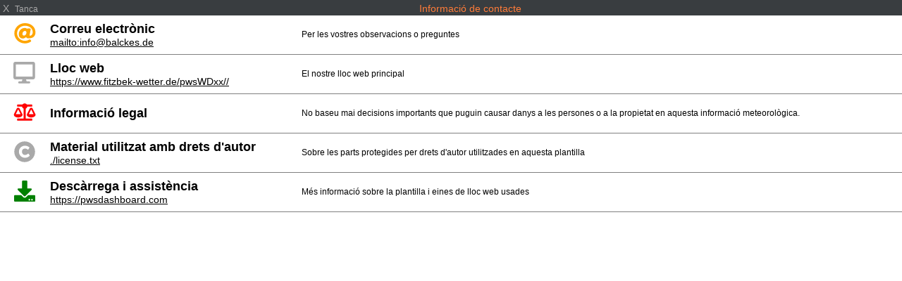

--- FILE ---
content_type: text/html; charset=UTF-8
request_url: https://www.fitzbek-wetter.de/pwsWDxx/bio_popup.php?lang=ct-ct
body_size: 4480
content:
<!DOCTYPE html>
<html lang="ct" style="">
<head>
  <meta charset="UTF-8">
  <title>contact Willkommen bei Fitzbek-Wetter.de </title>  

    <style>
/*  $scrpt_vrsn_dt  = 'popup_css.css|01|2021-04-09|';  # font-sizes  |release 2012_lts */

        body    { margin: 0; padding: 0; text-align: center; font-size: 10px; font-family: arial, sans-serif; vertical-align: middle; min-width: 300px;}
        div     { display: block;}
        strongnumbers{font-weight:600}
        
        .PWS_weather_container  { display: flex; width: 640px; height: 204px; overflow: hidden; margin: 0 auto;}
        .PWS_weather_item       { margin: 2px; width: 312px; height: 202px; border: 1px solid #F0F0F0; box-sizing: border-box; list-style: none; position: relative;}
        .PWS_module_title       { width:100%;  height: 20px; border: none; background-color: #F4F4F4; font-size: 12px; }
        .PWS_module_title .title {padding-top: 3px;}
        .PWS_popup_list         { width:100%;  height: 20px; border: none; background-color: #F4F4F4; font-size: 14px;
                                        position: absolute; bottom: 0;}
        .PWS_ol_time { margin-top: -15px; margin-right: 6px;color: #d65b4a; font: 700 10px arial, sans-serif;line-height: 10px; float: right;}    
        .PWS_left    { float: left;  width: 80px; padding-left:  2px; height: 160px; border: none; }
        .PWS_right   { float: left; width: 80px; padding-right: 2px; height: 160px; border: none; }
        .PWS_middle  { float: left;  width: 140px;      position: relative;               height: 160px; border: none; }
        .PWS_2_heigh { height: 80px; vertical-align: middle;}
        .PWS_3_heigh { height: 53px; vertical-align: middle;}
        .PWS_4_heigh { height: 40px; vertical-align: middle;}

        .PWS_offline { color: #ff8841;}
        .PWS_online  { color: green;}        

        .orange      { color: #ff8841;}
        .green       { color: #9aba2f;}
        .blue        { color: #01a4b4;}
        .red         { color: #d65b4a;}

        .large       { font-size: 26px;}
        .xlarge      { font-size: 46px;}
        .narrow      { width: 100px;}
        .low_item    { height: 165px;}
        .xlow_item   { height: 110px;}

        .dark        { background-color: black; color: #AAA;}
        .dark .PWS_module_title   {background-color: #393D40; }
        .dark .PWS_popup_list     {background-color: #393D40; }
        .dark .PWS_weather_item   {background-color: #24262B; border-color: #24262B; }

        @media screen and (max-width: 639px) {
                body            {height: 250px; font-size: 10px;}
                .PWS_module_title {height: 18px;}
                .div_height     {height: 232px;}
                .chartContainer{width:100%;  height:220px; }
                .font_head      {font-size: 10px;} }
        @media screen and (min-width: 640px) {
                body            {height: 350px; font-size: 12px;}
                .PWS_module_title {height: 18px;}
                .div_height     {height: 332px;}
                .chartContainer{width:100%;  height:320px; }
                .font_head      {font-size: 12px;} }         
        @media screen and (min-width: 850px) {
                body            {height: 550px; font-size: 13px;}
                .div_height     {height: 530px;}
                .chartContainer{width:850px;  height:518px;}
                .font_head      {font-size: 13px;} }
        @media screen and (max-width: 800px) {
                .PWS_weather_item       {margin: 10px auto 0; float: none;}
                .PWS_weather_container  {display: inline; overflow: hidden;}}

.featherlight .featherlight-content { background: transparent;}
@media screen and (max-width: 639px) {
                    .invisible {display: none;} }
    </style>

</head>
<body class="dark" style="background-color: transparent;">
<!-- header area -->
<div class="PWS_module_title" style="width: 100%; font-size: 14px; padding-top: 4px;">
      <span style="float: left; ">&nbsp;X&nbsp;&nbsp;<small>Tanca</small></span>

   <span style="color: #FF7C39; ">Informació de contacte</span>
</div>
<!-- end header area -->
<div style="text-align: left;">
<table style="width: 100%; margin: 0; border-collapse: collapse; border: none; background-color: white; color: black;"><!-- E-MAIL  -->
<tr>
<td style=" border-bottom: 1px solid grey; padding: 10px;  width: 50px; text-align: center;"><span><svg id="e-mail" viewBox="0 0 100 100" width="32" height="32">
  <path fill="orange" d="M 51.05 3 C 25.156 3 4.196 23.146 4.196 48.044 C 4.196 72.939 25.151 93.089 51.05 93.089 C 60.147 93.089 69.063 90.522 76.631 85.784 C 78.899 84.363 79.394 81.372 77.682 79.358 L 75.759 77.1 C 74.308 75.399 71.757 74.982 69.831 76.169 C 64.259 79.604 57.721 81.464 51.05 81.464 C 31.882 81.464 16.287 66.472 16.287 48.044 C 16.287 29.616 31.882 14.624 51.05 14.624 C 69.969 14.624 85.812 25.09 85.812 43.686 C 85.812 50.73 81.828 58.169 74.822 58.885 C 71.545 58.804 71.627 56.552 72.277 53.433 L 76.704 31.436 C 77.245 28.747 75.101 26.249 72.252 26.249 L 63.754 26.249 C 62.455 26.249 61.363 27.186 61.216 28.428 L 61.214 28.444 C 58.437 25.192 53.572 24.489 49.884 24.489 C 35.794 24.489 23.844 35.792 23.844 51.999 C 23.844 63.859 30.794 71.228 41.981 71.228 C 47.079 71.228 52.82 68.387 56.149 64.266 C 57.948 70.46 63.822 70.46 69.509 70.46 C 90.084 70.46 97.903 57.453 97.903 43.686 C 97.903 18.921 77.126 3 51.05 3 Z M 46.954 58.294 C 42.75 58.294 40.139 55.456 40.139 50.889 C 40.139 42.716 45.955 37.679 51.216 37.679 C 55.428 37.679 57.942 40.447 57.942 45.084 C 57.942 53.268 51.542 58.294 46.954 58.294 Z" style=""/>
</svg></span></td>
<td style=" border-bottom: 1px solid grey; text-align: left; min-width: 30%;">
    <a href="mailto:info@balckes.de" target="_blank" style=" text-decoration: none;  color: inherit;">
        <span style="font-weight: bold; font-size: 18px; ">Correu electrònic </span>
        <span  style="font-size: 14px; margin: 0;"><br /><u>mailto:info@balckes.de</u></span>
    </a>
</td>
<td style=" border-bottom: 1px solid grey; text-align: left; padding-left: 5px; font-size: 12px;" class="invisible">Per les vostres observacions o preguntes
</td>
</tr><!-- eo E-MAIL  -->
<!-- no twitter area printed, not a twitter user  -->
<!-- no facebook area printed, not a twitter user  -->
<!-- WEBSITE  -->
<tr>
<td style=" border-bottom: 1px solid grey; padding: 10px;  width: 50px; text-align: center;"><span><svg id="desktop"  viewBox="0 0 100 100" width="32" height="32">
  <path fill="darkgrey" d="M 88 0 L 8 0 C 3.583 0 0 4.031 0 9 L 0 69 C 0 73.969 3.583 78 8 78 L 40 78 L 37.333 87 L 25.333 87 C 23.117 87 21.333 89.006 21.333 91.5 C 21.333 93.994 23.117 96 25.333 96 L 70.667 96 C 72.883 96 74.667 93.994 74.667 91.5 C 74.667 89.006 72.883 87 70.667 87 L 58.667 87 L 56 78 L 88 78 C 92.417 78 96 73.969 96 69 L 96 9 C 96 4.031 92.417 0 88 0 Z M 85.333 66 L 10.667 66 L 10.667 12 L 85.333 12 L 85.333 66 Z" style=""/>
</svg>
</span></td>
<td style=" border-bottom: 1px solid grey; text-align: left; min-width: 30%;">
    <a href="https://www.fitzbek-wetter.de/pwsWDxx//" target="_blank" style=" text-decoration: none;  color: inherit;">
        <span style="font-weight: bold; font-size: 18px; ">Lloc web </span>
        <span  style="font-size: 14px; margin: 0;"><br /><u>https://www.fitzbek-wetter.de/pwsWDxx//</u></span>
    </a>
</td>
<td style=" border-bottom: 1px solid grey; text-align: left; padding-left: 5px; font-size: 12px;" class="invisible">El nostre lloc web principal
</td>
</tr><!-- eo WEBSITE  -->
<!-- LEGAL  -->
<tr>
<td style=" border-bottom: 1px solid grey; padding: 10px;  width: 50px; text-align: center;"><span><svg id="legal" viewBox="0 0 100 100" width="32" height="32">
  <path fill="red" d="M 40.478 60.502 L 40.475 60.502 C 40.475 58.07 40.676 59.19 27.691 33.221 C 25.039 27.916 17.442 27.906 14.785 33.221 C 1.691 59.412 2.003 58.147 2.003 60.502 L 2 60.502 C 2 67.142 10.614 72.526 21.239 72.526 C 31.863 72.526 40.478 67.142 40.478 60.502 Z M 21.239 36.453 L 32.061 58.098 L 10.417 58.098 L 21.239 36.453 Z M 98.191 60.502 C 98.191 58.07 98.393 59.19 85.408 33.221 C 82.755 27.916 75.159 27.906 72.501 33.221 C 59.407 59.412 59.72 58.147 59.72 60.502 L 59.717 60.502 C 59.717 67.142 68.331 72.526 78.955 72.526 C 89.581 72.526 98.194 67.142 98.194 60.502 L 98.191 60.502 Z M 68.134 58.098 L 78.955 36.453 L 89.778 58.098 L 68.134 58.098 Z M 81.36 77.336 L 54.907 77.336 L 54.907 33.034 C 58.44 31.488 61.094 28.302 61.88 24.429 L 81.36 24.429 C 82.689 24.429 83.765 23.353 83.765 22.025 L 83.765 17.214 C 83.765 15.886 82.689 14.809 81.36 14.809 L 59.662 14.809 C 57.468 11.906 54.019 10 50.098 10 C 46.176 10 42.727 11.906 40.532 14.809 L 18.834 14.809 C 17.505 14.809 16.429 15.886 16.429 17.214 L 16.429 22.025 C 16.429 23.353 17.505 24.429 18.834 24.429 L 38.314 24.429 C 39.101 28.301 41.753 31.488 45.287 33.034 L 45.287 77.336 L 18.834 77.336 C 17.505 77.336 16.429 78.412 16.429 79.741 L 16.429 84.551 C 16.429 85.88 17.505 86.955 18.834 86.955 L 81.36 86.955 C 82.689 86.955 83.765 85.88 83.765 84.551 L 83.765 79.741 C 83.765 78.412 82.689 77.336 81.36 77.336 Z" style=""/>
</svg>
</span></td>
<td style=" border-bottom: 1px solid grey; text-align: left; min-width: 30%;">
        <span style="font-weight: bold; font-size: 18px; ">Informació legal </span>
</td>
<td style=" border-bottom: 1px solid grey; text-align: left; padding-left: 5px; font-size: 12px;" class="invisible">No baseu mai decisions importants que puguin causar danys a les persones o a la propietat en aquesta informació meteorològica.
</td>
</tr><!-- eo LEGAL  -->
<!-- COPYRIGHT  -->
<tr>
<td style=" border-bottom: 1px solid grey; padding: 10px;  width: 50px; text-align: center;"><span><svg id="copyright"  viewBox="0 0 100 100"  width="32" height="32">
  <path fill="darkgrey" d="M 50 4 C 24.595 4 4 24.595 4 50 C 4 75.405 24.595 96 50 96 C 75.405 96 96 75.405 96 50 C 96 24.595 75.405 4 50 4 Z M 71.726 68.317 C 71.432 68.664 64.348 76.799 51.351 76.799 C 35.642 76.799 24.552 65.065 24.552 49.799 C 24.552 34.718 36.052 23.201 51.217 23.201 C 63.636 23.201 70.13 30.122 70.4 30.417 C 71.084 31.163 71.179 32.278 70.63 33.129 L 66.479 39.557 C 65.728 40.719 64.109 40.921 63.096 39.983 C 63.053 39.943 58.175 35.553 51.619 35.553 C 43.065 35.553 37.908 41.781 37.908 49.665 C 37.908 57.011 42.641 64.447 51.686 64.447 C 58.863 64.447 63.795 59.19 63.843 59.137 C 64.795 58.105 66.45 58.204 67.276 59.333 L 71.829 65.56 C 72.438 66.392 72.395 67.532 71.726 68.317 Z" style=""/>
</svg>
</span></td>
<td style=" border-bottom: 1px solid grey; text-align: left; min-width: 30%;">
    <a href="./license.txt" target="_blank" style=" text-decoration: none;  color: inherit;">
        <span style="font-weight: bold; font-size: 18px; ">Material utilitzat amb drets d'autor </span>
        <span  style="font-size: 14px; margin: 0;"><br /><u>./license.txt</u></span>
    </a>
</td>
<td style=" border-bottom: 1px solid grey; text-align: left; padding-left: 5px; font-size: 12px;" class="invisible">Sobre les parts protegides per drets d'autor utilitzades en aquesta plantilla
</td>
</tr><!-- eo COPYRIGHT  -->
<!-- TEMPLATE  -->
<tr>
<td style=" border-bottom: 1px solid grey; padding: 10px;  width: 50px; text-align: center;"><span><svg id="download" viewBox="0 0 100 100" width="32" height="32">
  <path fill="green" d="M 42.731 3 L 57.446 3 C 59.892 3 61.86 4.968 61.86 7.414 L 61.86 38.316 L 77.991 38.316 C 81.266 38.316 82.903 42.271 80.585 44.588 L 52.608 72.584 C 51.229 73.964 48.966 73.964 47.587 72.584 L 19.573 44.588 C 17.255 42.271 18.892 38.316 22.166 38.316 L 38.316 38.316 L 38.316 7.414 C 38.316 4.968 40.284 3 42.731 3 Z M 97.177 72.161 L 97.177 92.762 C 97.177 95.208 95.208 97.177 92.762 97.177 L 7.414 97.177 C 4.968 97.177 3 95.208 3 92.762 L 3 72.161 C 3 69.715 4.968 67.746 7.414 67.746 L 34.398 67.746 L 43.411 76.759 C 47.109 80.456 53.068 80.456 56.765 76.759 L 65.778 67.746 L 92.762 67.746 C 95.208 67.746 97.177 69.715 97.177 72.161 Z M 74.368 88.347 C 74.368 86.324 72.712 84.669 70.689 84.669 C 68.666 84.669 67.01 86.324 67.01 88.347 C 67.01 90.371 68.666 92.026 70.689 92.026 C 72.712 92.026 74.368 90.371 74.368 88.347 Z M 86.14 88.347 C 86.14 86.324 84.484 84.669 82.461 84.669 C 80.438 84.669 78.783 86.324 78.783 88.347 C 78.783 90.371 80.438 92.026 82.461 92.026 C 84.484 92.026 86.14 90.371 86.14 88.347 Z"/>
</svg>
</span></td>
<td style=" border-bottom: 1px solid grey; text-align: left; min-width: 30%;">
    <a href="https://pwsdashboard.com" target="_blank" style=" text-decoration: none;  color: inherit;">
        <span style="font-weight: bold; font-size: 18px; ">Descàrrega i assistència </span>
        <span  style="font-size: 14px; margin: 0;"><br /><u>https://pwsdashboard.com</u></span>
    </a>
</td>
<td style=" border-bottom: 1px solid grey; text-align: left; padding-left: 5px; font-size: 12px;" class="invisible">Més informació sobre la plantilla i eines de lloc web usades
</td>
</tr><!-- eo TEMPLATE  -->
<!-- no website area printed  -->
<!-- template support  -->
<!-- template support  -->
</table>
</div><!-- eo enclosing div -->
</body>
</html>
